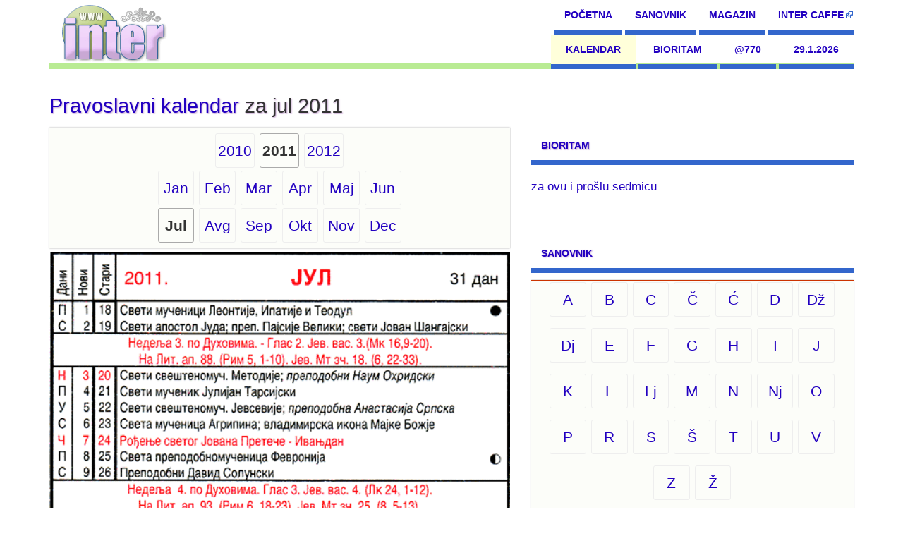

--- FILE ---
content_type: text/html; charset=UTF-8
request_url: https://www.inter.rs/pravoslavni-kalendar/2011/07/
body_size: 2955
content:
<!DOCTYPE html><html><head><meta charset="utf-8"><meta name="viewport" content="width=device-width,initial-scale=1"><script async src="https://www.googletagmanager.com/gtag/js?id=G-GRKL8EY0PC"></script><script>window.dataLayer = window.dataLayer || [];function gtag(){dataLayer.push(arguments);}gtag('js', new Date());gtag('config', 'G-GRKL8EY0PC');</script><!-- sna:act=0 -->
<title>Pravoslavni crkveni kalendar za jul 2011</title><!--[if lt IE 8]><link rel="stylesheet" type="text/css" href="/css/ie.min.css" media="screen, projection"><![endif]--><link rel="stylesheet" href="/css/main-opt.min.css" media="screen">
<!-- POS_HEAD_MIDDLE -->
<link href="/favicon.ico" rel="SHORTCUT ICON"><link rel="apple-touch-icon" href="/apple-touch-icon.png"><link rel="apple-touch-icon" sizes="72x72" href="/apple-touch-icon-72x72.png"><link rel="apple-touch-icon" sizes="76x76" href="/apple-touch-icon-76x76.png"><link rel="apple-touch-icon" sizes="120x120" href="/apple-touch-icon-120x120.png"><link rel="apple-touch-icon" sizes="152x152" href="/apple-touch-icon-152x152.png"><link rel="apple-touch-icon" sizes="180x180" href="/apple-touch-icon-180x180.png"><link rel="icon" sizes="192x192" href="/touch-icon-192x192.png"><meta property="og:type" content="article"><meta property="og:title" content="Pravoslavni crkveni kalendar za jul 2011"><meta property="og:url" content="https://www.inter.rs/pravoslavni-kalendar/2011/07/"><meta property="fb:admins" content="525264973"><link rel="Contact" href="/kontakt.html" title="Contact"><!--[if lt IE 9]><script src="/js/html5.js"></script><![endif]-->
<!-- POS_HEAD -->
</head><body><div class="bodyc container"><a class="logo" href="/" title="Inter.rs" rel="home" role="navigation"></a><div role="navigation" aria-label="Main"><ul class="menu-main">
<li class="visible-lg-inline"><a href="/" accesskey="p" title="Tumacenje snova - sta znaci sanjati?...">Početna</a></li>
<li><a href="/sanovnik.html" accesskey="s" title="Tumacenje snova - sta znaci sanjati?...">Sanovnik</a></li>
<li><a href="/magazin/" title="Inter Magazin - Berza misljenja" class="hidden-xs hidden-sm">Magazin</a></li>
<li><a href="https://www.inter-caffe.com/" accesskey="c" title="Inter CAFFE forum" class="hidden-xs hidden-sm external" rel="external">Inter CAFFE</a></li>
</ul></div><div role="navigation" aria-label="Secondary"><ul class="menu-sub">
<li><a href="/pravoslavni-kalendar/" title="Pravoslavni crkveni kalendar" class="active">Kalendar</a></li>
<li><a href="/bioritam.html" title="Vas bioritam za danas">Bioritam</a></li>
<li class="hidden-xs hidden-sm"><a href="/swatch.html" title="Swatch internet time - internet vreme">@770</a></li>
<li class="hidden-xs hidden-sm"><a href="/cal.html" title="Kalendar - podaci o današnjem danu">29.1.2026</a></li>
</ul></div><div class="wrap row">
    <div class="cont col-md-7">
        <h1><a href="/pravoslavni-kalendar/" title="Pravoslavni crkveni kalendar">Pravoslavni kalendar</a> za jul 2011</h1><div class="navig-bar gore">
<ul>
<li><a href="/pravoslavni-kalendar/2010/" title="2010">2010</a></li>
<li><b>2011</b></li>
<li><a href="/pravoslavni-kalendar/2012/" title="2012">2012</a></li>
</ul>
<ul>
<li><a href="/pravoslavni-kalendar/2011/01/" title="Kalendar za godinu 2011, mesec 01">Jan</a></li>
<li><a href="/pravoslavni-kalendar/2011/02/" title="Kalendar za godinu 2011, mesec 02">Feb</a></li>
<li><a href="/pravoslavni-kalendar/2011/03/" title="Kalendar za godinu 2011, mesec 03">Mar</a></li>
<li><a href="/pravoslavni-kalendar/2011/04/" title="Kalendar za godinu 2011, mesec 04">Apr</a></li>
<li><a href="/pravoslavni-kalendar/2011/05/" title="Kalendar za godinu 2011, mesec 05">Maj</a></li>
<li><a href="/pravoslavni-kalendar/2011/06/" title="Kalendar za godinu 2011, mesec 06">Jun</a></li>
</ul>
<ul>
<li><b>Jul</b></li>
<li><a href="/pravoslavni-kalendar/2011/08/" title="Kalendar za godinu 2011, mesec 08">Avg</a></li>
<li><a href="/pravoslavni-kalendar/2011/09/" title="Kalendar za godinu 2011, mesec 09">Sep</a></li>
<li><a href="/pravoslavni-kalendar/2011/10/" title="Kalendar za godinu 2011, mesec 10">Okt</a></li>
<li><a href="/pravoslavni-kalendar/2011/11/" title="Kalendar za godinu 2011, mesec 11">Nov</a></li>
<li><a href="/pravoslavni-kalendar/2011/12/" title="Kalendar za godinu 2011, mesec 12">Dec</a></li>
</ul>

</div>
<p><img class="center-block" src="/img/calendar/072011.gif" width="100%" alt="Pravoslavni kalendar  za jul 2011"></p>
<div class="clear"></div>
<h2>Raspoložive godine</h2>
<div class="navig-bar dole">
<ul>
<li><a href="/pravoslavni-kalendar/1966/" title="1966">1966</a></li>
<li><a href="/pravoslavni-kalendar/1973/" title="1973">1973</a></li>
<li><a href="/pravoslavni-kalendar/1978/" title="1978">1978</a></li>
<li><a href="/pravoslavni-kalendar/1981/" title="1981">1981</a></li>
<li><a href="/pravoslavni-kalendar/1983/" title="1983">1983</a></li>
<li><a href="/pravoslavni-kalendar/1985/" title="1985">1985</a></li>
<li><a href="/pravoslavni-kalendar/1986/" title="1986">1986</a></li>
<li><a href="/pravoslavni-kalendar/2000/" title="2000">2000</a></li>
<li><a href="/pravoslavni-kalendar/2002/" title="2002">2002</a></li>
<li><a href="/pravoslavni-kalendar/2003/" title="2003">2003</a></li>
<li><a href="/pravoslavni-kalendar/2004/" title="2004">2004</a></li>
<li><a href="/pravoslavni-kalendar/2005/" title="2005">2005</a></li>
<li><a href="/pravoslavni-kalendar/2006/" title="2006">2006</a></li>
<li><a href="/pravoslavni-kalendar/2007/" title="2007">2007</a></li>
<li><a href="/pravoslavni-kalendar/2008/" title="2008">2008</a></li>
<li><a href="/pravoslavni-kalendar/2009/" title="2009">2009</a></li>
<li><a href="/pravoslavni-kalendar/2010/" title="2010">2010</a></li>
<li><b>2011</b></li>
<li><a href="/pravoslavni-kalendar/2012/" title="2012">2012</a></li>
<li><a href="/pravoslavni-kalendar/2013/" title="2013">2013</a></li>
<li><a href="/pravoslavni-kalendar/2014/" title="2014">2014</a></li>
<li><a href="/pravoslavni-kalendar/2015/" title="2015">2015</a></li>
<li><a href="/pravoslavni-kalendar/2016/" title="2016">2016</a></li>
<li><a href="/pravoslavni-kalendar/2017/" title="2017">2017</a></li>
<li><a href="/pravoslavni-kalendar/2018/" title="2018">2018</a></li>
<li><a href="/pravoslavni-kalendar/2019/" title="2019">2019</a></li>
<li><a href="/pravoslavni-kalendar/2020/" title="2020">2020</a></li>
<li><a href="/pravoslavni-kalendar/2021/" title="2021">2021</a></li>
<li><a href="/pravoslavni-kalendar/2022/" title="2022">2022</a></li>
<li><a href="/pravoslavni-kalendar/2023/" title="2023">2023</a></li>
<li><a href="/pravoslavni-kalendar/2024/" title="2024">2024</a></li>
<li><a href="/pravoslavni-kalendar/2025/" title="2025">2025</a></li>
<li><a href="/pravoslavni-kalendar/2026/" title="2026">2026</a></li>
</ul>
</div>
<p>Lista u vrhu strane prikazuje odabranu godinu i par susednih.</p>
<p>Lista "Raspoložive godine" prikazuje sve godine koje imamo u bazi.</p>
    </div>
    <div class="side col-md-5">
        <div class="sbox sbox-bioritam">
    <h2><a href="/bioritam.html" title="Bioritam">Bioritam</a></h2>
    <div class="box-body"><a href="/bioritam.html" title="Bioritam za ovu i prošlu sedmicu">za ovu i prošlu sedmicu</a></div>
</div>
<div class="sbox sbox-sanovnik">
    <h2><a href="/sanovnik.html" title="Sanovnik">Sanovnik</a></h2>
    <div class="box-body"><ul class="navig-bar">
<li><a href="/sanovnik-a-1.html" title="A">A</a></li>
<li><a href="/sanovnik-b-1.html" title="B">B</a></li>
<li><a href="/sanovnik-c-1.html" title="C">C</a></li>
<li><a href="/sanovnik-ch-1.html" title="Č">Č</a></li>
<li><a href="/sanovnik-cj-1.html" title="Ć">Ć</a></li>
<li><a href="/sanovnik-d-1.html" title="D">D</a></li>
<li><a href="/sanovnik-dz-1.html" title="Dž">Dž</a></li>
<li><a href="/sanovnik-dj-1.html" title="Dj">Dj</a></li>
<li><a href="/sanovnik-e-1.html" title="E">E</a></li>
<li><a href="/sanovnik-f-1.html" title="F">F</a></li>
<li><a href="/sanovnik-g-1.html" title="G">G</a></li>
<li><a href="/sanovnik-h-1.html" title="H">H</a></li>
<li><a href="/sanovnik-i-1.html" title="I">I</a></li>
<li><a href="/sanovnik-j-1.html" title="J">J</a></li>
<li><a href="/sanovnik-k-1.html" title="K">K</a></li>
<li><a href="/sanovnik-l-1.html" title="L">L</a></li>
<li><a href="/sanovnik-lj-1.html" title="Lj">Lj</a></li>
<li><a href="/sanovnik-m-1.html" title="M">M</a></li>
<li><a href="/sanovnik-n-1.html" title="N">N</a></li>
<li><a href="/sanovnik-nj-1.html" title="Nj">Nj</a></li>
<li><a href="/sanovnik-o-1.html" title="O">O</a></li>
<li><a href="/sanovnik-p-1.html" title="P">P</a></li>
<li><a href="/sanovnik-r-1.html" title="R">R</a></li>
<li><a href="/sanovnik-s-1.html" title="S">S</a></li>
<li><a href="/sanovnik-sh-1.html" title="Š">Š</a></li>
<li><a href="/sanovnik-t-1.html" title="T">T</a></li>
<li><a href="/sanovnik-u-1.html" title="U">U</a></li>
<li><a href="/sanovnik-v-1.html" title="V">V</a></li>
<li><a href="/sanovnik-z-1.html" title="Z">Z</a></li>
<li><a href="/sanovnik-zh-1.html" title="Ž">Ž</a></li>
</ul>
</div>
</div>

<div class="sbox sbox-intercaffe">
<h2><a href="https://www.inter-caffe.com/" title="Inter CAFFE - forum za internet gradjanstvo">Inter CAFFE</a></h2>
<div class="box-body">
<p><small><b>45</b> korisnika prisutno: 0 registrovanih i  45 senkica. Ulogovani: Nema</small></p>
<dl><dt><a href="https://www.inter-caffe.com/lista-942.html#p18278" title="Slanje velikih fajlova - eMule i p2p">Slanje velikih fajlova - eMule i p2p</a></dt><dd>01.07.2020 17:41,
galeksic@Računari</dd>
<dt><a href="https://www.inter-caffe.com/lista-1153-15.html#p18276" title="Filigranska kapija od stihova - Dejan Milenković">Filigranska kapija od stihova - Dejan Milenković</a></dt><dd>28.06.2020 22:05,
tragalac@Umetnost</dd>
<dt><a href="https://www.inter-caffe.com/lista-238-8.html#p18274" title="Ljubav i prevara">Ljubav i prevara</a></dt><dd>28.04.2020 19:09,
Mirambina@Ljubav</dd>
<dt><a href="https://www.inter-caffe.com/lista-408-97.html#p18272" title="Poezija - najlepsi stihovi">Poezija - najlepsi stihovi</a></dt><dd>24.03.2020 08:44,
enzensberger@Umetnost</dd>
<dt><a href="https://www.inter-caffe.com/lista-1331-11.html#p18270" title="Život Nove Stranice Piše - Srboslav Srba Krajšić">Život Nove Stranice Piše - Srboslav Srba Krajšić</a></dt><dd>21.11.2019 01:22,
krajsics@Umetnost</dd>
<dt><a href="https://www.inter-caffe.com/lista-1304-2.html#p18268" title="Klasicna feng shui mapa, letece zveze">Klasicna feng shui mapa, letece zveze</a></dt><dd>18.10.2019 00:35,
JACAB@Feng šui</dd>
<dt><a href="https://www.inter-caffe.com/lista-757-40.html#p18264" title="Muzika, tekst - moja omiljena pesma">Muzika, tekst - moja omiljena pesma</a></dt><dd>14.06.2019 08:02,
Sammir@Umetnost</dd>
<dt><a href="https://www.inter-caffe.com/lista-892.html#p18263" title="Potrosacko drustvo iz vizure jednog potrosaca">Potrosacko drustvo iz vizure jednog potrosaca</a></dt><dd>14.06.2019 08:00,
Sammir@Posao</dd>
</dl>
</div>
</div>    </div>
</div>
<div class="clear"></div><div role="navigation" aria-label="Footer"><ul class="menu-foot">
<li><a href="/" title="Povratak na pocetnu stranu" rel="home">Početna</a></li>
<li><a href="/sanovnik.html" title="Veliki sanovnik">Sanovnik</a></li>
<li><a href="/pravoslavni-kalendar/" title="Pravoslavni crkveni kalendar">Crkveni kalendar</a></li>
<li><a href="/bioritam.html" accesskey="b" title="Izracunajte Vas bioritam">Bioritam</a></li>
<li><a href="https://www.inter-caffe.com/" title="Inter CAFFE forum" class="hidden-xs hidden-sm external" rel="external">Inter CAFFE</a></li>
<li><a href="/magazin/" title="Inter Magazin">Magazin</a></li>
<li><a href="/kontakt.html" title="Kontakt stranica">Kontakt</a></li>
</ul></div><div class="footer" role="contentinfo" title="www.inter.rs footer">1999, 2026 www.<b>inter.rs</b>, Agencija za internet i marketing <b>Specihost Networks</b> - web design, development, hosting - <a href="/privacy.html" title="Privacy policy">Privacy policy - Polisa o privatnosti</a></div></div>
<script async src="/js/js.min.js"></script>
</body></html>